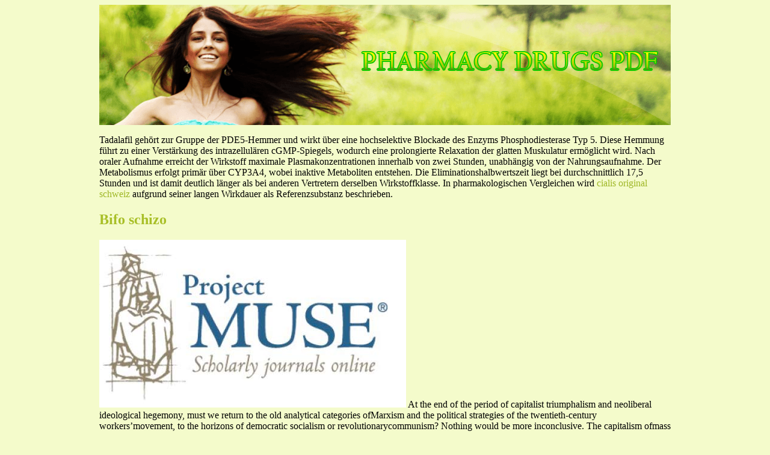

--- FILE ---
content_type: text/html; charset=UTF-8
request_url: http://pharmapdf.com/d/destructural.files.wordpress.com1.html
body_size: 12187
content:
<!DOCTYPE html>
<html>
<head>
<meta http-equiv="content-type" content="text/html; charset=utf-8" />
<meta name="viewport" content="width=device-width, initial-scale=1.0">
<title>Bifo schizo</title>

<link rel="stylesheet" href="/images/stylespdf.css" type="text/css"/>
<link rel="canonical"  href="http://pharmapdf.com/d/destructural.files.wordpress.com1.html" />
<base  href="http://pharmapdf.com/">
</head>
<body>
<div class="my_obj">    
<div class="top_heder"><div class="block_logo"><a href="/">pharmacy drugs pdf</a></div></div>
<div class="content-part">
<p><p>Tadalafil gehört zur Gruppe der PDE5-Hemmer und wirkt über eine hochselektive Blockade des Enzyms Phosphodiesterase Typ 5. Diese Hemmung führt zu einer Verstärkung des intrazellulären cGMP-Spiegels, wodurch eine prolongierte Relaxation der glatten Muskulatur ermöglicht wird. Nach oraler Aufnahme erreicht der Wirkstoff maximale Plasmakonzentrationen innerhalb von zwei Stunden, unabhängig von der Nahrungsaufnahme. Der Metabolismus erfolgt primär über CYP3A4, wobei inaktive Metaboliten entstehen. Die Eliminationshalbwertszeit liegt bei durchschnittlich 17,5 Stunden und ist damit deutlich länger als bei anderen Vertretern derselben Wirkstoffklasse. In pharmakologischen Vergleichen wird <a href="https://naturheilpraxis-hauri.ch/potenz-steigern/cialis/">cialis original schweiz</a> aufgrund seiner langen Wirkdauer als Referenzsubstanz beschrieben.</p>
<p>
<h2>Bifo schizo</h2>
<img src="/images/pdf/destructural.files.wordpress.com1-1_1.jpg"/>
At the end of the period of capitalist triumphalism and neoliberal
ideological hegemony, must we return to the old analytical categories ofMarxism and the political strategies of the twentieth-century workers’movement, to the horizons of democratic socialism or revolutionarycommunism? Nothing would be more inconclusive. The capitalism ofmass networks that was fully implemented in the 1990s has producedsocial forms that are completely irreducible to the Marxist analysis ofclass. The categories of the critique of political economy are nowinsufficient, because processes of subjectivation traverse fields that aremuch more complex. A new disciplinary field is starting to be delineatedin the encounter between the territories of economics, semiology, andpsychochemistry.<br/>
Semio-capital is capital-flux that coagulates in semiotic artefacts
without materializing itself. The concepts forged by two centuries ofeconomic thought seem to have disintegrated; they seem inoperativeand incapable of comprehending a great deal of the phenomena thathave emerged in the sphere of social production since the time whenproduction became cognitive. Cognitive activity has always been at thebasis of human production, including production of a more mechanicalvariety. There is no human labor process that does not imply the exerciseof intelligence. But now cognitive capacity is becoming the essentialproductive resource. In the sphere of industrial labor, the mind was putto work as a repetitive automatism, as the physiological support ofmuscular movement. Today the mind is at work as innovation, aslanguage and as a communicative relation. The subsumption of the mindunder the process of capitalist valorization leads to a genuine mutation.<br/>The conscious and sensitive organism is submitted to competitivepressure, to an acceleration of stimuli, to constant attentive stress. As aresult, the mental environment, the infosphere in which the minddevelops and enters into relations with other minds, becomes apsychopathogenic environment. To understand semio-capital’s infinite
 Board of Regents, University of Wisconsin System, 2007
game of mirrors, we must outline a new disciplinary field delimited bythree aspects:
–the critique of the political economy of connective intelligence;–the semiology of linguistic-economic fluxes;–a psychochemistry of the infospheric environment that studies the
psychopathogenic effects of economic exploitation on the human mind.<br/>
The process of digital production is tending to assume a biological
form. It is becoming like an organism: the nervous system of anorganization is analogous to the human nervous system. Every industrialenterprise has “autonomic” systems, operational processes that mustfunction for its survival. What was lacking from organizations in thepast were the links between pieces of information, corresponding toneurons interconnected in the brain. The networked digital businessfunctions like an excellent artificial nervous system. In it, informationflows quickly and naturally, like thought in a human being, and we areable to use technology to govern and co-ordinate groups of people withthe same speed with which we can concentrate on a specific problem.<br/>According to Bill Gates (Business @ the Speed of Thought), the conditionshave now been created for the realization of a new kind of economicsystem, centered on what can be defined as “Business at the speed ofthought.”
In the connected world, the retroactive loops1 of general systems
theory are fused with the dynamic logic of biogenetics in a post-humanvision of digital production. Human minds and human flesh will be ableto integrate themselves with the digital circuit thanks to interfaces ofacceleration and simplification: a model of bio-info production isemerging that produces semiotic artefacts capable of automaticallyreplicating living systems in accordance with the laws of the capitalisteconomy. Once fully operative, the digital nervous system can rapidlyinstall itself in every form of organization. This means that it is only inappearance that Microsoft concerns itself with software, products andservices. In reality, the hidden aim of software production is that of wiringthe human mind into a network continuum2 of the cybernetic type,destined to structure the fluxes of digital information via the nervoussystem of all the key institutions of contemporary life. Microsoft needstherefore to be considered as a global virtual memory that can bedownloaded and installed at any time. A cyber-panoptikon inserted inthe fleshy circuits of human subjectivity. Cybernetics finally becomeslife, or, as Bill Gates likes to say, “information is our vital fluid.”
The digital nervous system progressively incorporates itself into
the organic nervous system, the circuit of human communication,recodifying it in accordance with its operational parameters and specificvelocity. But in order for this transformation to take place, the body-mind [corpo-mente] must undergo an infernal mutation, one we are nowseeing unfold in world history. To understand and analyze this process,neither the conceptual instruments of political economy nor those oftechnological analysis are sufficient. The production process is becomingsemiotic; the formation of the digital nervous system involves andenervates the mind, the social psyche, desires and hopes, fears and theimagination. It follows that if we want to analyze these productivetransformations, we must concern ourselves with semiotic production,with linguistic and cognitive mutation. And this mutation occurs bymeans of the spread of pathologies.<br/>
Neoliberal culture has injected into the social brain a constant
stimulus towards competition, and the technical system of the digitalnetwork has rendered possible an intensification of the informatic stimulitransmitted from the social brain to individual brains. This accelerationof stimuli is a pathogenic factor that has wide-ranging social effects. Thecombination of economic competition with the digital intensification ofinformatic stimuli induces a state of permanent electrocution that leadsto a diffuse pathological condition; this pathological condition manifestsitself as panic syndrome or attention disorder.<br/>
Panic is an ever-more widespread syndrome. Until a few years ago,
psychiatrists hardly recognized this symptom, which belonged ratherto the Romantic literary imagination and was associated with the feelingof being overwhelmed by the infinite richness of natural forms, by theunlimited power of the cosmos. Today panic is ever-more frequentlydenounced as a painful and worrying symptom—the physical sensationof no longer succeeding in governing one’s own body, an acceleration ofthe heart rate, a shortness of breath that can lead to fainting and paralysis.<br/>
Although, to my knowledge, there exists no exhaustive research on
this issue, the hypothesis can be proposed that the mediatization ofcommunication and the consequent rarefaction of physical contact canprovoke pathologies in the affective and emotional spheres. For the firsttime in human history, there exists a generation that has learned morewords and heard more stories from television than from its mother.<br/>Attention disorders are increasingly widespread. Millions of NorthAmerican and European children are treated for a disturbance that
manifests itself as the incapacity to concentrate on an object for morethan a few seconds. The constant excitation of the mind by neuro-stimulant fluxes probably leads to a pathological state of saturation. Ifwe want to understand the contemporary economy we must concernourselves with the psychopathology of relations. And if we want tounderstand contemporary psychochemistry we must take into accountthe fact that the mind is invested by semiotic fluxes that follow an extra-semiotic principle: the principle of economic competition, the principleof maximum exploitation. Ever since capitalism has connected to thebrain, it has inserted into it a pathogenic agent, a psychotic meme thataccelerates pulsations until they become tremors, to the point of collapse.<br/>
During the 1990s, the culture of Prozac was inseparable from the
culture of the new economy. Hundreds of thousands of operators,directors and managers of the Western economy have taken innumerabledecisions in a state of chemical euphoria and psychopharmacologicallightheadedness. But eventually the body [l’organismo] caved in, unableto support indefinitely the chemical euphoria that had sustainedcompetitive enthusiasm and productivist fanaticism. Collective attentionis now supersaturated and this is provoking social and economic collapse.<br/>Just as with a cyclotimic3 organism or a patient affected by bipolardisorder,4 the financial euphoria of the 1990s was followed by depression.<br/>This depression is also of the clinical variety; it undermines motivation,initiative, self-esteem, desire and sex-appeal. To understand the crisis ofthe new economy, we must begin from the psychic experience of thevirtual class; we must reflect on the psychic and emotional state of themillions of cognitive workers who animated the scenes of business,culture and the imaginary during the 1990s. The psychic depression of asingle cognitive worker is not a consequence of the economic crisis, butits cause. It would be simple to consider depression as the consequence ofa bad business cycle. After having worked happily and profitably for somany years, share value plummets and our brain worker5 suffers a badcase of depression. That’s not what happened. The cognitive worker hasfallen into depression because his or her emotional, physical andintellectual system cannot indefinitely support the hyperactivityprovoked by the market and by psycho-pharmaceuticals. It’s as a resultof this that things have started to go wrong on the market. What is themarket? It’s the place where signs and the need for meaning, where desiresand projections meet. If we want to speak of supply and demand, thenwe must think in terms of fluxes of desire and in terms of semioticattractors that have lost their appeal.6
In the Net economy, flexibility has evolved into a form of labor
fractalization. Fractalization means the modular and recombinantfragmentation of activity time. The worker no longer exists as a person.<br/>He or she is only an interchangeable producer of those micro-fragmentsof recombinant semiosis that enter into the continuous flux of the Net.<br/>Capital no longer remunerates the worker’s prolonged availability forexploitation; it no longer pays a salary that covers a working person’sfull range of economic needs. The worker (a machine endowed with abrain that can be used for fragments of time) is paid for momentary,occasional and temporary services. Work time is fragmented andcellularized. Cells of time are for sale on the Net and businesses can buyas many as they want without being obliged to contribute in any way tothe worker’s social security. Cognitive labor is an ocean of microscopicfragments of time; cellularization is the technique that makes it possibleto recombine fragments of time within the framework of a single semio-product. The cell phone can be considered the assembly line of cognitivelabor, thanks to which the total dependence of cognitive labor is realized.<br/>
The intense and prolonged investment of mental and libidinal
energies in the labor process has created the conditions for a psychiccollapse that has passed into the economic arena with the recession andthe fall in demand; it has passed into the political arena in the form ofmilitary aggression. The use of the word “collapse” is not metaphorical;it describes what is happening to the Western mind with clinical accuracy.<br/>The word “collapse” refers to a genuine pathological case, one that investsthe psycho-social organism. What we saw in the period after the firstsymptoms of economic decline, during the first months of the newcentury, was a psychopathic phenomenon of overexcitement, hearttremors, panic and, finally, decline into depression. Economic depressionhas always involved a crisis of the psycho-social equilibrium, but nowthat the production process has integrated the brain in a substantialway, psychopathology has become the most important aspect of economiccycles.<br/>
The attention time available to the workers involved in the informatic
cycle is constantly being reduced: they are involved in a growing numberof mental tasks that occupy every fragment of their attention time. Theyno longer have time to dedicate to love, tenderness or affection. They takeViagra because they don’t have time for sexual preliminaries. They takecocaine to be constantly alert and reactive. They take Prozac to cancelout the sense of meaninglessness that unexpectedly empties their life ofany interest. Cellularization has led to a kind of permanent occupation
of life time. The result is a psychopathic mutation of social relations. Thesigns are clear: millions of packets of psycho-pharmaceuticals sold; anepidemic of attention disorders spreading among children andadolescents; the quotidian use of Ritalin and other drugs at school; apanic epidemic that seems to be spreading through the fabric of everydaylife.<br/>
The mediascape7 is the continuously evolving media system, the
universe of transmitters that send signals to our brain in the most variedformats. The infosphere is the interface between the media system andthe mind that receives these signals – the mental ecosphere, thatimmaterial region where semiotic fluxes interact with the receptionantennae of the minds scattered across the planet. The Mind is theuniverse of receivers. These receivers are of course not limited to receivingsignals; they also process and create them, thereby setting in motionnew processes of transmission and provoking the continuous evolutionof the mediascape.<br/>
The evolution of the infosphere in the video-electronic era—the
activation of increasingly complex networks for the distribution ofinformation—has produced a leap not just in the power and speed, butin the very format of the infosphere. No corresponding leap has occurredwith regard to the power and format of Reception.<br/>
The universe of receivers—the ensemble of human brains, of real
people made of flesh and fragile and sensual organs—is not formattedaccording to the same standards as the system of digital transmitters.<br/>The functional paradigm of the universe of Transmitters does notcorrespond to that of the universe of Receivers. This asymmetry manifestsitself in various pathological effects: permanent electrocution, panic,overexcitement, hypermobility, attention disorders, dyslexia,information overload, the saturation of reception circuits.<br/>
This saturation results from a genuine deformity. The format of the
universe of transmitters has evolved, multiplying its powers, while theformat of the universe of receivers has not been able to evolve in as rapida manner—for the simple reason that it is based on an organic supportstructure (the human brain-body) that has an evolutionary pacecompletely different from that of machines.<br/>
What is presently unfolding could be defined as a paradigmatic
discrepancy, a rift between the paradigms that determine the universeof transmitters and that of receivers. In such a situation, communication
becomes an asymmetrical, disturbed process. We could speak of adiscrepancy between an endlessly expanding cyberspace and cybertime.<br/>Cyberspace is a network that includes mechanical and organiccomponents, and its processing power can be accelerated endlessly;cybertime is an essentially lived reality, linked to an organic support(the human body and brain), and its processing pace cannot be acceleratedbeyond relatively rigid natural limits.<br/>
Ever since he wrote Speed and Politics in 1977, Paul Virilio has
maintained that speed is the decisive factor in modern history. It is thanksto speed, Virilio claims, that wars are won—not only military ones, butalso commercial ones. In numerous publications, Virilio demonstratesthat the speed of movement, of transportation and motorization hasallowed armies to win wars throughout the last century. Ever since ithas become possible to substitute objects, goods and people with signs—that is, with virtual and electronically transferable phantasms— thelimits of speed have been expanded by the most impressive process ofacceleration that human history has ever seen. There is a sense in whichone can say that space no longer exists, since information can travelacross it instantly and events can be transferred in real time from oneplace on the planet to another, becoming virtually shared events. Butwhat are the consequences of this acceleration for the human mind andthe human body? To understand them, we must consider the thinkingand feeling organism’s capacity for the conscious elaboration andaffective assimilation of signs and events.<br/>
The acceleration of information exchanges has produced—and
continues to produce—a pathological effect not just on the individualhuman mind, but also on the collective mind. Individuals are not able toconsciously process the immense and ever-increasing quantity ofinformation that enters their computers, their cell phones, their televisionscreens, their electronic diaries and their heads. And yet it seems essentialto follow, know, evaluate, assimilate, and process all this information, ifone wants to be efficient, competitive, victorious. The practice ofmultitasking,8 the opening of hypertextual windows of attention andthe constant passage from one context to another all tend to deform thesequential modalities of mental processing. According to ChristianMarazzi, who has concerned himself in various publications with therelations between the linguistic economy and affectivity, the latestgeneration of economic agents is affected by a genuine form of dyslexia:they are unable to read a page from beginning to end according tosequential procedures, unable to focus attention on one object for a
prolonged period of time. Dyslexia becomes an increasingly widespreadcharacteristic of cognitive and social behavior, to the point where thepursuit of linear strategies becomes almost impossible.<br/>
Some (like Davenport and Beck, in the book Attention Economy), speak
of an “attention economy.” But when a cognitive faculty becomes part ofeconomic discourse, this means that it has become a scarce resource.<br/>There is a shortage of the time necessary for paying attention to thefluxes of information we are exposed to and must evaluate in our decision-making processes. The consequence is in front of our eyes: political andeconomic decisions no longer respond to any long-term strategicrationality; they simply obey immediate interests. What is more, we areless and less inclined to freely contribute our attention. We no longerhave the attention time for love, tenderness, nature, pleasure andcompassion. Our attention is ever more besieged, and therefore we devoteit only to our career, to competition and economic decisions. In any case,it’s clear that we cannot replicate the insane speed of the hypercomplexdigital machine. Human beings are tending to become the ruthlessexecutors of decisions taken inattentively.<br/>
The universe of transmitters—or cyberspace—now operates at
superhuman speed; it cannot be adequately coordinated with a universeof receivers—or cybertime—that is incapable of going any faster thanthe physical substance of the brain, the slowness of the body and theneed for caresses and affection. A pathological rift opens up and mentalillness spreads, as testified to by the statistics and above all by oureveryday experience. And as pathology spreads, so too do drugs. Theflourishing industry of psycho-pharmaceuticals sets new records everyyear; the sales of Ritalin, Prozac, Zoloft and other psychotropics increasecontinually, while alienation, suffering, desperation and terror, the desirenot to exist, to not have to fight constantly, to disappear all increase,along with the will to kill and to kill oneself.<br/>
When an acceleration of productive and communicative rhythms
was imposed in the Western metropoles towards the end of the 1970s,we witnessed a drug epidemic of giant proportions. The world was leavingits human epoch to enter the era of machinic and post-humanacceleration; many sensitive organisms of the human variety began tosnort cocaine, a substance that allows one to accelerate one’s existentialrhythm to the point of becoming a machine. Many other sensitiveorganisms of the human kind injected heroin into their veins, a substancethat de-links a person from the pace of their environment. The epidemicof powders that erupted between the 1970s and 1980s produced an
existential and cultural devastation of which we have yet to take stock.<br/>Then illegal drugs were replaced by those legal substances that the white-coated pharmaceutical industry provides to its victims; the epoch ofanti-depressants, of uppers and mood regulators began.<br/>
Today psychopathology reveals itself more and more clearly as a
social and, more precisely, a socio-communicative epidemic. If you wantto survive you have to be competitive; if you want to be competitive youhave to be connected—you have to continually receive and process animmense and growing mass of data. This provokes constant attentionstress and a reduction in the time available for affectivity. These twoclosely linked tendencies spell devastation for the individual psyche.<br/>Depression, panic, anxiety, a sense of solitude, existential misery. Butthese individual symptoms cannot be isolated indefinitely, aspsychopathology has done until now, and as economic power wantsthem to be. It’s not possible to say: “You’re exhausted, go take a vacationat Club Med, take a pill, go on a cure, get off my balls, recover in thepsychiatric hospital, kill yourself.” It’s no longer possible, for the simplereason that the issue is no longer a small minority of crazies or a marginalnumber of depressives. It’s a question of a growing mass of existentialmisery threatening to explode in the center of the social system. It’s alsonecessary to consider this decisive fact: as long as capital needed to suckphysical energy from its exploited and from its slaves, psychopathologycould remain relatively marginal. Your psychic suffering didn’t mattermuch to capital when you only had to turn screws and handle a lathe.<br/>You could be as sad as a solitary fly in a bottle; your productivity washardly affected because your muscles still functioned. Today capital needsmental energies, psychic energies. And they’re exactly what’s going tohell. That’s why psychopathology is exploding at the center of the socialscene. The economic crisis results largely from the spread of sadness,depression, panic, lack of motivation. The crisis of the new economy wasprovoked in considerable part by a crisis of motivation, by a waning ofthe artificial euphoria of the 1990s. This has led to disinvestment and, inpart, to a fall in consumption. In general, unhappiness functions as astimulus to consumption; to purchase something is to suspend one’sanxiety, to counteract one’s loneliness, but only up to a point. Beyondthat point, suffering has a negative effect on the desire to purchase. Soconflicting strategies are developed. The masters of the world certainlydon’t want humanity to be happy, because a happy humanity wouldnot let itself get caught up in productivity, the discipline of work orhypermarkets. Nonetheless, techniques that can reduce happiness to a
tolerable level are being studied, in order to postpone or prevent a suicidalexplosion, in order to induce the desire to consume.<br/>
What strategies will the collective organism follow in order to escape
this factory of unhappiness? Is a strategy of deceleration, of the reductionof complexity possible and conceivable? I don’t believe so. In humansociety, potentiality cannot be definitively canceled out, even when itreveals itself to be lethal for the individual and, in all probability, for thespecies as well. Such potentiality is regulated and kept under control foras long as possible, but in the end it is inevitably actualized, as happened(and will happen again) with the atomic bomb. One possible strategyconsists in the upgrading9 of the human organism, the mechanicaladjustment of the human body and brain to a hyper-fast infosphere.<br/>This is the strategy commonly defined as “post-human.”10 Finally, astrategy of subtraction is possible, a strategy of distancing oneself fromthe vortex—but only small communities will be able to follow it,constituting spheres of existential, economic, and informationalautonomy from the world economy.<br/>
1. English in original.<br/>2. English in original.<br/>3. “Cyclotimic,” is a medical term for manic depression or violent mood swings.<br/>4. English in original.<br/>5. English in original.<br/>6. English in original.<br/>7. English in original.<br/>8. English in original.<br/>9. English in original.<br/>10. English in original.<br/>

<p>Source: http://destructural.files.wordpress.com/2010/07/6333-schizo_economy.pdf
<div><div><article><h3><a href="/d/dbethay.cmswiki.wikispaces.net1.html">Microsoft word - h9 final exam review.doc</a></h3> <p>  Healthy Living Final Exam Review    Mark each statement either TRUE (A) or FALSE (B)   • Surgery that involves clipping or clamping of the vas defrens in males is called tubal ligation. • Injectable progestin is also known as the norplant, • PID is known as a pelvic inflammatory disease and is a side effect of some birth control methods. • It is never important to communicate with your </p></article></div></div>

<div><div><article><h3><a href="/m/mire.gob.pa2.html">GuÍa de estudio</a></h3> <p>  MINISTERIO DE RELACIONES EXTERIORES    GUÍA DE ESTUDIO     TEMAS NACIONALES Y DE POLÍTICA EXTERIOR    TEMAS NACIONALES      I. HISTORIA DE PANAMÁ       A. PERÍODO COLONIAL  1. Colonización y evangelización de América 2. Papel del istmo como vía de tránsito B. PERÍODO DE UNIÓN A LA GRAN COLOMBIA 1. Congreso Anfictiónico de Panamá de 1826 2. Intentos separatistas de Panamá de </p></article></div></div>

<nav>
<a href="/a/" title="A Pharmacy Drugs Pdf">A</a> |
<a href="/b/" title="B Pharmacy Drugs Pdf">B</a> | 
<a href="/c/" title="C Pharmacy Drugs Pdf">C</a> |
<a href="/d/" title="D Pharmacy Drugs Pdf">D</a> |
<a href="/e/" title="E Pharmacy Drugs Pdf">E</a> |
<a href="/f/" title="F Pharmacy Drugs Pdf">F</a> | 
<a href="/g/" title="G Pharmacy Drugs Pdf">G</a> |
<a href="/h/" title="H Pharmacy Drugs Pdf">H</a> |
<a href="/i/" title="I Pharmacy Drugs Pdf">I</a> |
<a href="/j/" title="J Pharmacy Drugs Pdf">J</a> |
<a href="/k/" title="K Pharmacy Drugs Pdf">K</a> |
<a href="/l/" title="L Pharmacy Drugs Pdf">L</a> |
<a href="/m/" title="M Pharmacy Drugs Pdf">M</a> |
<a href="/n/" title="N Pharmacy Drugs Pdf">N</a> |
<a href="/o/" title="O Pharmacy Drugs Pdf">O</a> |
<a href="/p/" title="P Pharmacy Drugs Pdf">P</a> |
<a href="/q/" title="Q Pharmacy Drugs Pdf">Q</a> |
<a href="/r/" title="R Pharmacy Drugs Pdf">R</a> |
<a href="/s/" title="S Pharmacy Drugs Pdf">S</a> |
<a href="/t/" title="T Pharmacy Drugs Pdf">T</a> |
<a href="/u/" title="U Pharmacy Drugs Pdf">U</a> |
<a href="/v/" title="V Pharmacy Drugs Pdf">V</a> |
<a href="/w/" title="W Pharmacy Drugs Pdf">W</a> |
<a href="/x/" title="X Pharmacy Drugs Pdf">X</a> |
<a href="/y/" title="Y Pharmacy Drugs Pdf">Y</a> |
<a href="/z/" title="Z Pharmacy Drugs Pdf">Z</a> |
<a href="/0/" title="0-9 Pharmacy Drugs Pdf">0-9</a> |
</nav>
</div>
Copyright © 2010-2018 Pharmacy Drugs Pdf
</div><script defer src="https://static.cloudflareinsights.com/beacon.min.js/vcd15cbe7772f49c399c6a5babf22c1241717689176015" integrity="sha512-ZpsOmlRQV6y907TI0dKBHq9Md29nnaEIPlkf84rnaERnq6zvWvPUqr2ft8M1aS28oN72PdrCzSjY4U6VaAw1EQ==" data-cf-beacon='{"version":"2024.11.0","token":"60a769ebd2bd4ed3bb82223e168a88c1","r":1,"server_timing":{"name":{"cfCacheStatus":true,"cfEdge":true,"cfExtPri":true,"cfL4":true,"cfOrigin":true,"cfSpeedBrain":true},"location_startswith":null}}' crossorigin="anonymous"></script>
</body></html>

--- FILE ---
content_type: text/css
request_url: http://pharmapdf.com/images/stylespdf.css
body_size: 520
content:
body {background: #f4fbcb;}
.my_obj {margin: 0 auto;max-width: 950px;overflow: hidden;}
.content-part a {text-decoration: none;color:#9fb726;}
.content-part {width: 950px;height: auto;}
.block_logo a {display:block; width: 603px; height: 105px; text-indent:-9999px;margin-top: -20px;margin-left: 100px;}
.content-part a:hover {text-decoration: underline;}
nav{font-size: 29px;letter-spacing: 17px;}
nav a{font-size: 29px;text-decoration: none;}
h1, h2, h3 {color: #a8bf27;}
.top_heder {width: 950px;height: 200px;background: url("/images/hgbg.png") no-repeat;}
.block_logo {width: 603px; height: 105px; background: url("/images/hglg.png") no-repeat;margin-top: 40px;margin-left: 350px; position: absolute;}
@media only screen and (max-width:1200px){.max-wrap{max-width:640px;padding:0;}
.my_obj {max-width: 636px;}
.content-part {width: 636px;font-size: 16px;}
.block_logo a {width: 636px;}
.top_heder {width: 636px;}
.block_logo{width: 636px;margin-left: 0px;}
@media only screen and (max-width:850px){.max-wrap{max-width:480px;}
.my_obj {max-width: 476px;}
.content-part {width: 476px;font-size: 15px;}
.block_logo a {width: 476px;}
.top_heder {width: 476px;}
.block_logo{width: 460px;margin-left: -40px;}
@media only screen and (max-width:610px){.max-wrap{max-width:320px;}
.my_obj {max-width: 316px;}
.content-part {width: 316px;font-size: 15px;}
.block_logo a {width: 316px;}
.top_heder {width: 316px;}
.block_logo{width: 330px;margin-left: -70px;}